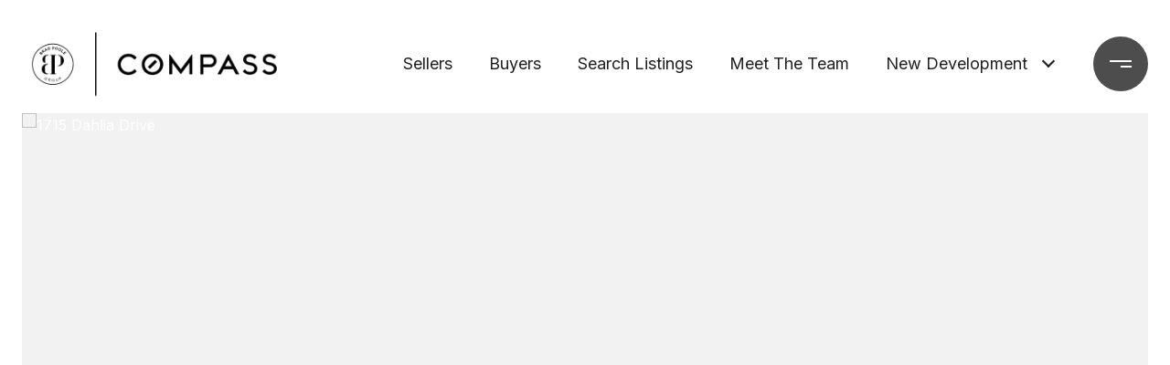

--- FILE ---
content_type: text/html
request_url: https://bradpoolegroup.com/modals.html
body_size: 8559
content:
    <style>
        #modal-2b4c4e98-aee3-4504-b615-edf87ece2e72 button.close{-webkit-filter:invert(1);filter:invert(1);}#modal-2b4c4e98-aee3-4504-b615-edf87ece2e72 .uf-cus-sel-item{background:#fff!important;}#modal-2b4c4e98-aee3-4504-b615-edf87ece2e72.modal.is-background-color-light>button.close{padding:5px;}#modal-2b4c4e98-aee3-4504-b615-edf87ece2e72.modal.is-background-color-light>button.close:before{content:'';width:100%;display:block;padding-bottom:100%;-webkit-clip-path:polygon(8% 0, 50% 42%, 92% 0, 100% 8%, 58% 50%, 100% 92%, 92% 100%, 50% 58%, 8% 100%, 0 92%, 42% 50%, 0 8%);clip-path:polygon(8% 0, 50% 42%, 92% 0, 100% 8%, 58% 50%, 100% 92%, 92% 100%, 50% 58%, 8% 100%, 0 92%, 42% 50%, 0 8%);background-color:#000;-webkit-transition:all .3s ease;transition:all .3s ease;}#modal-2b4c4e98-aee3-4504-b615-edf87ece2e72.modal.is-background-color-light>button.close:hover:before{-webkit-transform:scale(1.2);-moz-transform:scale(1.2);-ms-transform:scale(1.2);transform:scale(1.2);}#modal-2b4c4e98-aee3-4504-b615-edf87ece2e72.modal.is-background-color-light>button.close>img,#modal-2b4c4e98-aee3-4504-b615-edf87ece2e72.modal.is-background-color-light>button.close .lp-close-icon{display:none;}#modal-2b4c4e98-aee3-4504-b615-edf87ece2e72 .elem-row{display:-webkit-box;display:-webkit-flex;display:-ms-flexbox;display:flex;-webkit-box-flex-wrap:wrap;-webkit-flex-wrap:wrap;-ms-flex-wrap:wrap;flex-wrap:wrap;margin-left:-16px;margin-right:-16px;-webkit-box-flex-wrap:nowrap;-webkit-flex-wrap:nowrap;-ms-flex-wrap:nowrap;flex-wrap:nowrap;}@media (max-width: 767px){#modal-2b4c4e98-aee3-4504-b615-edf87ece2e72 .elem-row{-webkit-box-flex-wrap:wrap;-webkit-flex-wrap:wrap;-ms-flex-wrap:wrap;flex-wrap:wrap;}}#modal-2b4c4e98-aee3-4504-b615-edf87ece2e72 .elem-col{min-height:1px;padding-left:16px;padding-right:16px;}@media (max-width: 767px){#modal-2b4c4e98-aee3-4504-b615-edf87ece2e72 .elem-col{-webkit-flex-basis:100%;-ms-flex-preferred-size:100%;flex-basis:100%;max-width:unset;}}#modal-2b4c4e98-aee3-4504-b615-edf87ece2e72 .form-row{display:-webkit-box;display:-webkit-flex;display:-ms-flexbox;display:flex;-webkit-box-flex-wrap:wrap;-webkit-flex-wrap:wrap;-ms-flex-wrap:wrap;flex-wrap:wrap;-webkit-align-items:flex-start;-webkit-box-align:flex-start;-ms-flex-align:flex-start;align-items:flex-start;margin-left:-16px;margin-right:-16px;}#modal-2b4c4e98-aee3-4504-b615-edf87ece2e72 .form-col{padding-left:16px;padding-right:16px;-webkit-flex:1 1 400px;-ms-flex:1 1 400px;flex:1 1 400px;}#modal-2b4c4e98-aee3-4504-b615-edf87ece2e72 .form-col:last-child .custom-form__group{margin-bottom:20px;}@media (min-width: 768px){#modal-2b4c4e98-aee3-4504-b615-edf87ece2e72 .form-col:last-child .custom-form__group{margin-bottom:30px;}}#modal-2b4c4e98-aee3-4504-b615-edf87ece2e72 .lp-label{text-transform:none;}#modal-2b4c4e98-aee3-4504-b615-edf87ece2e72 .lp-label.field-required:after{content:' *';}#modal-2b4c4e98-aee3-4504-b615-edf87ece2e72 .custom-form{padding-top:80px;padding-bottom:80px;}@media (max-width: 767px){#modal-2b4c4e98-aee3-4504-b615-edf87ece2e72 .custom-form{padding-top:50px;padding-bottom:50px;}}#modal-2b4c4e98-aee3-4504-b615-edf87ece2e72 .custom-form__img-col{margin-bottom:30px;}@media (min-width: 768px){#modal-2b4c4e98-aee3-4504-b615-edf87ece2e72 .custom-form__img-col{margin-bottom:0;-webkit-flex:0 0 50%;-ms-flex:0 0 50%;flex:0 0 50%;max-width:50%;}}@media (min-width: 768px){#modal-2b4c4e98-aee3-4504-b615-edf87ece2e72 .custom-form__form-col{-webkit-flex:1 1 auto;-ms-flex:1 1 auto;flex:1 1 auto;}}@media (min-width: 992px){#modal-2b4c4e98-aee3-4504-b615-edf87ece2e72 .custom-form__form-col{-webkit-flex:1 1 auto;-ms-flex:1 1 auto;flex:1 1 auto;}}#modal-2b4c4e98-aee3-4504-b615-edf87ece2e72 .custom-form__header{max-width:600px;margin-left:auto;margin-right:auto;margin-bottom:50px;text-align:center;}@media (max-width: 767px){#modal-2b4c4e98-aee3-4504-b615-edf87ece2e72 .custom-form__header{margin-bottom:30px;}}#modal-2b4c4e98-aee3-4504-b615-edf87ece2e72 .custom-form__heading{margin-bottom:24px;}@media (max-width: 767px){#modal-2b4c4e98-aee3-4504-b615-edf87ece2e72 .custom-form__heading{margin-bottom:13px;}}#modal-2b4c4e98-aee3-4504-b615-edf87ece2e72 .custom-form__description{margin-bottom:0;}#modal-2b4c4e98-aee3-4504-b615-edf87ece2e72 .custom-form__img-block{width:100%;height:430px;background:currentColor center/cover no-repeat;}#modal-2b4c4e98-aee3-4504-b615-edf87ece2e72 .custom-form__img-block img{height:100%;width:100%;object-fit:cover;}#modal-2b4c4e98-aee3-4504-b615-edf87ece2e72 .custom-form__download-form{width:100%;margin-bottom:0;}@media (min-width: 992px){#modal-2b4c4e98-aee3-4504-b615-edf87ece2e72 .custom-form__download-form{height:100%;display:-webkit-box;display:-webkit-flex;display:-ms-flexbox;display:flex;-webkit-flex-direction:column;-ms-flex-direction:column;flex-direction:column;-webkit-box-pack:start;-ms-flex-pack:start;-webkit-justify-content:flex-start;justify-content:flex-start;}}@media (min-width: 768px){#modal-2b4c4e98-aee3-4504-b615-edf87ece2e72 .custom-form__footer{display:-webkit-box;display:-webkit-flex;display:-ms-flexbox;display:flex;-webkit-align-items:center;-webkit-box-align:center;-ms-flex-align:center;align-items:center;}}#modal-2b4c4e98-aee3-4504-b615-edf87ece2e72 .custom-form__container{max-width:1160px;margin-left:auto;margin-right:auto;}#modal-2b4c4e98-aee3-4504-b615-edf87ece2e72 .form-field-descr{opacity:0.5;margin-top:8px;font-size:82%;}#modal-2b4c4e98-aee3-4504-b615-edf87ece2e72 .lp-btn-icons{width:0;-webkit-transition:width .3s ease;transition:width .3s ease;display:inline-block;float:left;line-height:inherit;overflow:visible;position:relative;}#modal-2b4c4e98-aee3-4504-b615-edf87ece2e72 .lp-btn-icons:before{content:'';display:inline-block;width:0px;height:1em;vertical-align:middle;}#modal-2b4c4e98-aee3-4504-b615-edf87ece2e72 .lp-btn-icons .lp-btn-icon-loading{position:absolute;display:block;width:0;height:17px;opacity:0;top:50%;left:0;-webkit-transform:translateY(-50%);-moz-transform:translateY(-50%);-ms-transform:translateY(-50%);transform:translateY(-50%);-webkit-transition:width .3s ease,opacity .3s ease;transition:width .3s ease,opacity .3s ease;overflow:hidden;}#modal-2b4c4e98-aee3-4504-b615-edf87ece2e72 .lp-btn-icons .lp-btn-icon-loading:before{content:none;display:block;background-color:currentColor;width:17px;height:17px;-webkit-clip-path:path('M8.5 0A 8.5 8.5 0 1 1 1.89 3.15L 4.23 5.04A 5.5 5.5 0 1 0 8.5 3Z');clip-path:path('M8.5 0A 8.5 8.5 0 1 1 1.89 3.15L 4.23 5.04A 5.5 5.5 0 1 0 8.5 3Z');-webkit-animation:i-spin 2s linear infinite;animation:i-spin 2s linear infinite;}#modal-2b4c4e98-aee3-4504-b615-edf87ece2e72 .lp-btn-icons .lp-btn-icon-success{position:absolute;display:block;width:0;height:17px;opacity:0;top:50%;left:0;-webkit-transform:translateY(-50%) scale(1.02);-moz-transform:translateY(-50%) scale(1.02);-ms-transform:translateY(-50%) scale(1.02);transform:translateY(-50%) scale(1.02);-webkit-transition:width .3s ease,opacity .3s ease;transition:width .3s ease,opacity .3s ease;background-color:currentColor;-webkit-clip-path:path('M0 8.5 A 8.5 8.5 0 0 1 17 8.5 A 8.5 8.5 0 0 1 0 8.5 H 1.2 A 7.3 7.3 0 1 0 15.8 8.5 A 7.3 7.3 0 1 0 1.2 8.5 H0 m5.201-.344L7.4 10.35l4.436-4.45c.311-.202.58-.191.807.033.227.225.25.488.072.788L7.85 11.59c-.14.141-.291.212-.451.212-.16 0-.31-.061-.45-.183L4.338 8.99c-.192-.311-.172-.58.06-.806.231-.226.5-.235.803-.027');clip-path:path('M0 8.5 A 8.5 8.5 0 0 1 17 8.5 A 8.5 8.5 0 0 1 0 8.5 H 1.2 A 7.3 7.3 0 1 0 15.8 8.5 A 7.3 7.3 0 1 0 1.2 8.5 H0 m5.201-.344L7.4 10.35l4.436-4.45c.311-.202.58-.191.807.033.227.225.25.488.072.788L7.85 11.59c-.14.141-.291.212-.451.212-.16 0-.31-.061-.45-.183L4.338 8.99c-.192-.311-.172-.58.06-.806.231-.226.5-.235.803-.027');}#modal-2b4c4e98-aee3-4504-b615-edf87ece2e72 .loading input,#modal-2b4c4e98-aee3-4504-b615-edf87ece2e72 .success input,#modal-2b4c4e98-aee3-4504-b615-edf87ece2e72 .loading select,#modal-2b4c4e98-aee3-4504-b615-edf87ece2e72 .success select,#modal-2b4c4e98-aee3-4504-b615-edf87ece2e72 .loading button,#modal-2b4c4e98-aee3-4504-b615-edf87ece2e72 .success button{pointer-events:none;}#modal-2b4c4e98-aee3-4504-b615-edf87ece2e72 .loading .lp-btn-icons,#modal-2b4c4e98-aee3-4504-b615-edf87ece2e72 .success .lp-btn-icons{width:27px;}#modal-2b4c4e98-aee3-4504-b615-edf87ece2e72 .loading .lp-btn-icons .lp-btn-icon-loading,#modal-2b4c4e98-aee3-4504-b615-edf87ece2e72 .success .lp-btn-icons .lp-btn-icon-loading{width:17px;}#modal-2b4c4e98-aee3-4504-b615-edf87ece2e72 .loading .lp-btn-icons .lp-btn-icon-success,#modal-2b4c4e98-aee3-4504-b615-edf87ece2e72 .success .lp-btn-icons .lp-btn-icon-success{width:17px;}#modal-2b4c4e98-aee3-4504-b615-edf87ece2e72 .loading .lp-btn-icons .lp-btn-icon-loading{opacity:1;}#modal-2b4c4e98-aee3-4504-b615-edf87ece2e72 .loading .lp-btn-icons .lp-btn-icon-loading:before{content:'';}#modal-2b4c4e98-aee3-4504-b615-edf87ece2e72 .success .lp-btn-icons .lp-btn-icon-success{opacity:1;}#modal-2b4c4e98-aee3-4504-b615-edf87ece2e72 .js-backup-email{display:none;}#modal-2b4c4e98-aee3-4504-b615-edf87ece2e72 .lp-h-pot{height:0;overflow:hidden;visibility:hidden;position:absolute;}#modal-2b4c4e98-aee3-4504-b615-edf87ece2e72 .visually-hidden{position:absolute;overflow:hidden;clip:rect(0 0 0 0);width:1px;height:1px;margin:-1px;padding:0;border:0;}#modal-2b4c4e98-aee3-4504-b615-edf87ece2e72 .uf-cus-sel-content{max-height:210px;overflow-y:auto;}#modal-2b4c4e98-aee3-4504-b615-edf87ece2e72 .lp-input-group .uf-cus-sel-toggle{width:100%;}#modal-2b4c4e98-aee3-4504-b615-edf87ece2e72 .uf-cus-sel{position:relative;width:100%;--optionHoverColor:hsl(var(--bgColor_H), calc(var(--bgColor_S) + 6% * var(--bgColor_darkenDir)), calc(var(--bgColor_L) + 14% * var(--bgColor_darkenDir)));}#modal-2b4c4e98-aee3-4504-b615-edf87ece2e72 .uf-cus-sel-toggle{position:relative;display:block;width:100%;font-family:inherit;text-align:left;text-transform:none;cursor:pointer;white-space:nowrap;overflow:hidden;text-overflow:ellipsis;-webkit-transition:all .25s;transition:all .25s;}#modal-2b4c4e98-aee3-4504-b615-edf87ece2e72 .uf-cus-sel-toggle.is-placeholder{color:#999;}#modal-2b4c4e98-aee3-4504-b615-edf87ece2e72 .uf-cus-sel-toggle:after{box-sizing:border-box;content:"";position:absolute;right:20px;top:50%;margin-top:0;height:10px;width:10px;border-top:2px solid currentColor;border-left:2px solid currentColor;-webkit-transform:rotateZ(-135deg) translateY(10px);-moz-transform:rotateZ(-135deg) translateY(10px);-ms-transform:rotateZ(-135deg) translateY(10px);transform:rotateZ(-135deg) translateY(10px);-webkit-transition:all .2s;transition:all .2s;}@media (min-width: 992px){#modal-2b4c4e98-aee3-4504-b615-edf87ece2e72 .uf-cus-sel-toggle:after{right:25px;}}.uf-cus-sel.open #modal-2b4c4e98-aee3-4504-b615-edf87ece2e72 .uf-cus-sel-toggle:after{-webkit-transform:rotate(45deg);-moz-transform:rotate(45deg);-ms-transform:rotate(45deg);transform:rotate(45deg);}#modal-2b4c4e98-aee3-4504-b615-edf87ece2e72 .uf-cus-sel-menu{display:none;position:absolute;width:calc(100% + var(--uf-border-left, 0px) + var(--uf-border-right, 0px));top:100%;left:calc(0px - var(--uf-border-left, 0px));z-index:1;}@media (max-width: 768px){#modal-2b4c4e98-aee3-4504-b615-edf87ece2e72 .uf-cus-sel-menu{position:relative;top:auto;}}#modal-2b4c4e98-aee3-4504-b615-edf87ece2e72 .uf-cus-sel-content{width:100%;background-color:var(--bgColor, #000);border:1px solid #979797;border-top:none;}#modal-2b4c4e98-aee3-4504-b615-edf87ece2e72 .uf-cus-sel-item{display:block;width:100%;padding:11px 24px;border:solid 1px transparent;background:transparent;border-radius:0;color:inherit;font-family:inherit;font-size:inherit;line-height:24px;text-align:left;text-transform:none;-webkit-transition:all .25s;transition:all .25s;white-space:nowrap;overflow:hidden;text-overflow:ellipsis;cursor:pointer;}#modal-2b4c4e98-aee3-4504-b615-edf87ece2e72 .uf-cus-sel-item:focus,#modal-2b4c4e98-aee3-4504-b615-edf87ece2e72 .uf-cus-sel-item:hover{background-color:var(--optionHoverColor, #262222);}#modal-2b4c4e98-aee3-4504-b615-edf87ece2e72 .uf-cus-sel-item.is-selected{font-weight:700;}#modal-2b4c4e98-aee3-4504-b615-edf87ece2e72 .uf-cus-sel-item.is-disabled,#modal-2b4c4e98-aee3-4504-b615-edf87ece2e72 .uf-cus-sel-item:disabled{display:none;}#modal-2b4c4e98-aee3-4504-b615-edf87ece2e72 .lp-text--subtitle{margin-left:auto;margin-right:auto;}#modal-2b4c4e98-aee3-4504-b615-edf87ece2e72 .lp-input::-webkit-input-placeholder{text-transform:none;}#modal-2b4c4e98-aee3-4504-b615-edf87ece2e72 .lp-input::-moz-placeholder{text-transform:none;}#modal-2b4c4e98-aee3-4504-b615-edf87ece2e72 .lp-input:-ms-input-placeholder{text-transform:none;}#modal-2b4c4e98-aee3-4504-b615-edf87ece2e72 .lp-input::placeholder{text-transform:none;}
    </style>
    <script type="text/javascript">
        window.luxuryPresence._modalIncludes = {"modals":[{"modalId":"2b4c4e98-aee3-4504-b615-edf87ece2e72","websiteId":"50473ab8-58e7-4f61-8f32-6951bd5f3c24","templateId":null,"elementId":"ee03b9c1-ce78-4c15-86a1-10124375dc59","name":"Custom Form","displayOrder":0,"formValues":{"title":"Let's Connect","fields":[{"type":"Name","label":"Full Name","required":true},{"id":"TAOQp6DKC","type":"Phone","label":"Phone","required":true},{"type":"Email","label":"Email","required":true},{"type":"Interest","label":"What are you interested in?","options":["Buying","Selling","Investing","Area Information"]},{"type":"Message","label":"Message","required":true}],"description":"We're a top-rated team, with a wealth of knowledge in the area. Fill out your information below and one of our team members will get back to you.","imageUpload":"https://media-production.lp-cdn.com/media/a15c924a-c1b9-421d-96bb-72fde5f11989","redirectUrl":"","redirectNewTab":false,"submitBtnStyle":""},"customHtmlMarkdown":null,"customCss":"button.close{\r\n    filter:invert(1);\r\n}\r\n.uf-cus-sel-item {\r\n    background: #fff!important;\r\n}","sourceResource":"neighborhoods","sourceVariables":{},"pageSpecific":false,"trigger":null,"backgroundColor":"rgba(255, 255, 255, 1)","colorSettings":null,"timerDelay":0,"lastUpdatingUserId":"862df6dc-25f7-410c-8e3b-3983657ec2f8","lastUpdateHash":"b4f81a09-8ab1-5a25-821f-54fe7d949a67","createdAt":"2024-05-29T22:29:33.334Z","updatedAt":"2025-01-03T22:59:33.711Z","mediaMap":{},"created_at":"2024-05-29T22:29:33.334Z","updated_at":"2025-01-03T22:59:33.711Z","deleted_at":null,"pages":[]}]};

        const {loadJs, loadCss, jsLibsMap} = window.luxuryPresence.libs;

        const enabledLibsMap = {
            enableParollerJs: 'paroller',
            enableIonRangeSlider: 'ionRangeSlider',
            enableSplide: 'splide',
            enableWowJs: 'wow',
            enableJquery: 'jquery',
            enableSlickJs: 'slick',
        };
        const requiredLibs = [];
                requiredLibs.push(enabledLibsMap['enableWowJs']);
                requiredLibs.push(enabledLibsMap['enableSlickJs']);
                requiredLibs.push(enabledLibsMap['enableParollerJs']);
                requiredLibs.push(enabledLibsMap['enableIonRangeSlider']);
                requiredLibs.push(enabledLibsMap['enableJquery']);
                requiredLibs.push(enabledLibsMap['enableSplide']);

        const loadScriptAsync = (url) => {
            return new Promise((resolve, reject) => {
                loadJs(url, resolve);
            });
        };

        const loadDependencies = async (libs) => {
            for (const lib of libs) {
                const libConfig = jsLibsMap[lib];
                if (libConfig && !libConfig.isLoaded) {

                    if (libConfig.requires) {
                        await loadDependencies(libConfig.requires);
                    }

                    await loadScriptAsync(libConfig.jsSrc);
                    if (libConfig.cssSrc) {
                        loadCss(libConfig.cssSrc);
                    }

                    libConfig.isLoaded = true;
                }
            }
        };


        const initializeModalScripts = () => {
                try {
(function init(sectionDomId) {
  const $section = $('#' + sectionDomId);
  const $form = $section.find('.custom-form__download-form');
  const redirectLink = $section.find('.js-redirect-link');
  function redirectPage(link) {
    if (link.length) {
      const rawHref = link.attr('href');
      link.attr('href', setHttp(rawHref));
      link[0].click();
    }
  }
  function setHttp(link) {
    if (link.search(/^http[s]?\:\/\/|\//) == -1) {
      link = 'https://' + link;
    }
    return link;
  }
  $form.on('reset', function () {
    redirectPage(redirectLink);
  });
  var backupEmailField = $section.find('.js-backup-email');
  if (backupEmailField) {
    var dynEmailField = $section.find('input.js-form-element[name="email"]:not(.js-backup-field)');
    if (dynEmailField.length === 0) {
      backupEmailField.removeClass('js-backup-email');
    } else {
      backupEmailField.remove();
    }
  }
  var $allElements = $section.find('.js-form-element');
  const putAllInMessage = false;
  var hasCustomFields = false;
  const standardFields = {
    'name': true,
    'email': true,
    'phone': true,
    'message': true,
    'interest': true
  };
  const busyFormNames = {
    'address': true,
    'city': true,
    'state': true,
    'postalCode': true,
    'mlsId': true,
    'sourceUrl': true
  };
  $allElements.each(function () {
    var $el = $(this);
    var name = this.hasAttribute('data-name') ? $el.attr('data-name') : $el.attr('name');
    if (!name) {
      return;
    }
    if (!standardFields[name]) {
      hasCustomFields = true;
    }
    let newName = /[^a-z\d-_]/.test(name) ? name.trim().toLowerCase().replace(/[^a-z\d-_]/g, '-') : name;
    if (!/^[a-z]/.test(newName)) {
      newName = 'fld-' + newName;
    }
    if (busyFormNames[newName]) {
      let idx = 1;
      while (busyFormNames[`${newName}-${idx}`] && idx < 100) {
        idx++;
      }
      newName = `${newName}-${idx}`;
    }
    busyFormNames[newName] = $el;
    if (name !== newName) {
      $el.attr('name', newName);
    }
  });
  let $customFields = [];
  if (putAllInMessage && hasCustomFields) {
    $allElements.each(function () {
      var name = this.getAttribute('name');
      if (name && (!standardFields[name] || name === 'message' && !$(this).hasClass('js-composed-message'))) {
        this.setAttribute('data-name', name);
        this.removeAttribute('name');
      }
      if (this.hasAttribute('data-name')) {
        $customFields.push($(this));
      }
    });
    if (!$form[0].elements['message']) {
      $('<input type="hidden" name="message" class="js-composed-message" value="">').appendTo($form);
    }
  }
  $selects = $section.find('select.js-select');
  let selectsInitialized = false;
  function initializeSelects() {
    if (selectsInitialized) {
      return;
    }
    selectsInitialized = true;
    $selects.each(function () {
      if (this.id) {
        $label = $section.find('[for="' + this.id + '"]');
        if ($label.length) {
          var rect = $label[0].getBoundingClientRect();
          if (rect && rect.width < 30) {
            var firstOption = $(this).find('option').first();
            firstOption.attr('label', firstOption.data('label'));
          }
        }
        $gr = $(this).closest('.lp-input-group');
        var b = $gr.css('border-left-width');
        if (b && b !== '0px') {
          $gr[0].style.setProperty('--uf-border-left', b);
        }
        b = $gr.css('border-right-width');
        if (b && b !== '0px') {
          $gr[0].style.setProperty('--uf-border-right', b);
        }
      }
    });
    var csPrefix = 'uf-cus-sel';
    function convertSelectToDropdown(selectItem) {
      const $selectItem = $(selectItem);
      const selectId = $selectItem.attr('id');
      const id = $selectItem.attr('id') + '-custom-select';
      let $dropdown = $selectItem.next();
      let initialized = true;
      if ($dropdown.attr('id') !== id) {
        $selectItem.addClass("sr-only");
        initialized = false;
        let customDropdown = `
        <div class="${csPrefix}" role="presentation">
        <button class="${csPrefix}-toggle" type="button" aria-haspopup="true" aria-expanded="false"></button>
        <div class="${csPrefix}-menu">
        <div class="${csPrefix}-content">
        </div>
        </div>
        </div>`;
        $(customDropdown).insertAfter(selectItem);
        $dropdown = $selectItem.next();
        $dropdown.attr('id', id);
      }
      let $dropdownToggle = $dropdown.find('.' + csPrefix + '-toggle');
      let $dropdownMenu = $dropdown.find('.' + csPrefix + '-menu');
      let $dropdownContent = $dropdown.find('.' + csPrefix + '-content');
      if (!initialized) {
        $dropdownToggle.addClass($selectItem.attr("class")).removeClass(['dropdown-select', 'js-select', 'js-form-element', 'sr-only']);
        $dropdownToggle.attr("id", id + '-toggle');
        $dropdownMenu.attr("aria-labelledby", $dropdownToggle.attr("id"));
        appendOptionButtons(selectItem, $dropdownContent);
      }
      $selectItem.on("focus", function () {
        showSelectMenu($dropdownMenu[0]);
        $dropdownToggle.focus();
      });
      function setInitialValue() {
        $dropdownMenu.find('.' + csPrefix + '-item').removeClass('is-selected');
        var $selectedOption = $selectItem.find(':selected').first();
        if (!$selectedOption.length) {
          $selectedOption = $selectItem.children().first();
        }
        var defaultText = '&nbsp;';
        var isPlaceholder = true;
        if ($selectedOption.length) {
          defaultText = ($selectedOption[0].hasAttribute('label') ? $selectedOption.attr('label') : $selectedOption.text()) || '&nbsp;';
          isPlaceholder = !!$selectedOption.prop("disabled");
        }
        $dropdownToggle.html(defaultText);
        if (isPlaceholder) {
          $dropdownToggle.addClass('is-placeholder');
        }
      }
      setInitialValue();
      $dropdown.on("click", '.' + csPrefix + '-item', function (e) {
        const $button = $(this);
        if ($button.hasClass("is-disabled")) return;
        let elementNumber = $button.index();
        let $linkedOption = $selectItem.find("option").eq(elementNumber);
        if (!$linkedOption.prop("selected")) {
          $linkedOption.prop("selected", true);
          $selectItem.change();
          $button.addClass("is-selected").siblings('.' + csPrefix + '-item').removeClass("is-selected");
          $dropdownToggle.removeClass("is-placeholder").html($button.html());
          closeSelectMenu($button.closest('.' + csPrefix + '-menu'));
        }
      });
      $(selectItem.form).on('reset', function () {
        setTimeout(function () {
          setInitialValue();
        });
      });
      function convertOptionToButton(option) {
        const $option = $(option);
        var optionText = $option.text();
        var optionValue = $option.attr("value");
        var optionIsDisabled = $option.prop("disabled");
        var outputButton = `<button value="${optionValue}" class="${csPrefix}-item" type="button" ${optionIsDisabled ? "disabled" : ""}>${optionText}</button>`;
        return outputButton;
      }
      function appendOptionButtons(selectItem, appendTarget) {
        const $appendTarget = $(appendTarget);
        $(selectItem).find("option").each(function () {
          let currentButton = convertOptionToButton(this);
          $appendTarget.append(currentButton);
        });
      }
      function showSelectMenu(selectMenu) {
        var $customSelect = $(selectMenu).closest('.' + csPrefix);
        $customSelect.addClass("open");
        $(selectMenu).slideDown();
      }
      function closeSelectMenu(selectMenu) {
        var $customSelect = $(selectMenu).closest('.' + csPrefix);
        $customSelect.removeClass("open");
        $(selectMenu).slideUp();
      }
      $dropdown.on("click", '.' + csPrefix + '-toggle', function (e) {
        var $customSelect = $(this).closest('.' + csPrefix);
        var selectMenu = $customSelect.find('.' + csPrefix + '-menu')[0];
        if ($customSelect.hasClass("open")) {
          closeSelectMenu(selectMenu);
        } else {
          showSelectMenu(selectMenu);
        }
      });
      $(document.body).on("click", function (e) {
        var $closestCustomSelect = $(e.target).closest('.lp-input-group').find('.' + csPrefix);
        $section.find('.' + csPrefix + '.open').not($closestCustomSelect).each(function () {
          closeSelectMenu($(this).find('.' + csPrefix + '-menu')[0]);
        });
      });
    }
    $selects.each(function () {
      convertSelectToDropdown(this);
    });
    if (putAllInMessage && hasCustomFields) {
      $allElements.on('change', function () {
        if (!this.hasAttribute('data-name')) {
          return;
        }
        var message = '';
        var customMessages = [];
        $customFields.forEach(function ($el) {
          var value = $el.val();
          if (!value) {
            return;
          }
          if ($el.attr('data-name') === 'message') {
            message = value;
            return;
          }
          var label = $section.find(`label[for='${$el[0].id}']`).text();
          customMessages.push(label + ': ' + ($el[0].tagName === 'TEXTAREA' ? '\n' : '') + value);
        });
        if (customMessages.length) {
          if (message) {
            customMessages.push('Message: \n' + message);
          }
          $form[0].elements['message'].value = customMessages.join('\n');
        } else {
          $form[0].elements['message'].value = message;
        }
      });
    }
  }
  function initModalColors() {
    try {
      if (!$section.css('--bgColor')) {
        var colorStr = $section.css('background-color');
        var bgColor = makeColor(colorStr);
        var isDark = (bgColor.rgba.r * 299 + bgColor.rgba.g * 587 + bgColor.rgba.b * 114) / 1000 < 128;
        $section[0].style.setProperty('--bgColor', colorStr);
        $section[0].style.setProperty('--bgColor_H', bgColor.hsla.h + 'deg');
        $section[0].style.setProperty('--bgColor_S', bgColor.hsla.s + '%');
        $section[0].style.setProperty('--bgColor_L', bgColor.hsla.l + '%');
        $section[0].style.setProperty('--bgColor_A', bgColor.hsla.a);
        $section[0].style.setProperty('--bgColor_darkenDir', isDark ? 1 : -1);
        $section.addClass('is-background-color-' + (isDark ? 'dark' : 'light'));
      }
    } catch (e) {}
  }
  function makeColor(str) {
    var color = {
      rgba: {
        r: 0,
        g: 0,
        b: 0,
        a: 0
      }
    };
    if (str && str.match) {
      var m = str.match(/rgba?\s*\((\d+)\s*,\s*(\d+)\s*,\s*(\d+)(?:\s*,\s*([\.0-9]+))?\)/);
      if (m) {
        color.rgba.r = parseInt(m[1]);
        color.rgba.g = parseInt(m[2]);
        color.rgba.b = parseInt(m[3]);
        color.rgba.a = parseFloat(m[4]);
        if (isNaN(color.rgba.a)) {
          color.rgba.a = 1;
        }
      }
    }
    color.hsla = makeHSLA(color.rgba);
    return color;
  }
  function makeHSLA(rgba) {
    var r = rgba.r / 255,
      g = rgba.g / 255,
      b = rgba.b / 255,
      a = rgba.a;
    var min = Math.min(r, g, b),
      max = Math.max(r, g, b),
      l = (max + min) / 2,
      d = max - min,
      h,
      s;
    switch (max) {
      case min:
        h = 0;
        break;
      case r:
        h = 60 * (g - b) / d;
        break;
      case g:
        h = 60 * (b - r) / d + 120;
        break;
      case b:
        h = 60 * (r - g) / d + 240;
        break;
    }
    if (max == min) {
      s = 0;
    } else if (l < .5) {
      s = d / (2 * l);
    } else {
      s = d / (2 - 2 * l);
    }
    s *= 100;
    l *= 100;
    return {
      h: h,
      s: s,
      l: l,
      a: a
    };
  }
  if ($section.is('.modal')) {
    initModalColors();
    $section.on('lpui-show', function () {
      window.lpUI.requestScrollLock(sectionDomId);
    });
    $section.on('lpui-hide', function () {
      window.lpUI.releaseScrollLock(sectionDomId);
    });
  }
  initializeSelects();
})('modal-2b4c4e98-aee3-4504-b615-edf87ece2e72', 'undefined');
} catch(e) {
console.log(e);
}
        };

        // Dynamically load all required libraries and execute modal scripts
        (async () => {
            try {
                await loadDependencies(requiredLibs);
                initializeModalScripts();
            } catch (error) {
                console.error("Error loading libraries: ", error);
            }
        })();
    </script>
        <div id="modal-2b4c4e98-aee3-4504-b615-edf87ece2e72" class="modal "
            data-el-id="ee03b9c1-ce78-4c15-86a1-10124375dc59"
            style="background-color: rgba(255, 255, 255, 1);"
            >
            <div class="modal-content">
                <div class="custom-form redesign" id="js-contact-form">
          <div class="lp-container custom-form__container">
        
            <div class="custom-form__header">
              <h2 class="lp-h2 custom-form__heading">Let&#x27;s Connect</h2>
              <div class="custom-form__lead lp-text--subtitle">We're a top-rated team, with a wealth of knowledge in the area. Fill out your information below and one of our team members will get back to you.</div>
            </div>
            <div class="elem-row custom-form__row">
              <div class="elem-col custom-form__img-col">
                <div class="custom-form__img-block">
                  <img src="https://media-production.lp-cdn.com/media/a15c924a-c1b9-421d-96bb-72fde5f11989" alt="Image Form">
                </div>
              </div>
              <div class="elem-col custom-form__form-col">
                <form class="custom-form__download-form" data-type="contact-form" data-delay="6000">
                  <div class="form-row custom-form__form-row">
                    
                    <div class="h-pot lp-h-pot">
                      <label for="modal-2b4c4e98-aee3-4504-b615-edf87ece2e72-middleName">Middle Name</label>
                      <input id="modal-2b4c4e98-aee3-4504-b615-edf87ece2e72-middleName" name="middleName" value="" autocomplete="off" tabindex="-1">
                    </div>
                    
                    <div class="form-col js-backup-email">
                      <div class="lp-form-group custom-form__group">
                      <div class="lp-input-group">
                        <label for="modal-2b4c4e98-aee3-4504-b615-edf87ece2e72-required-email-field" class="lp-label field-required">Email</label>
                          <input type="email" id="modal-2b4c4e98-aee3-4504-b615-edf87ece2e72-required-email-field" name="email" class="lp-input lp-input--dark js-form-element js-backup-field" placeholder="Email *" required>
                      </div>
                      </div>
                    </div>
                    
                    
                    <div class="form-col">
                      <div class="lp-form-group custom-form__group">
                      <div class="lp-input-group">
                        <label for="modal-2b4c4e98-aee3-4504-b615-edf87ece2e72-field-0" class="lp-label field-required">Full Name</label>
                          <input type="text" id="modal-2b4c4e98-aee3-4504-b615-edf87ece2e72-field-0" name="name" class="lp-input lp-input--dark js-form-element" placeholder="Full Name *" required>
                      </div>
                      </div>
                    </div>
                    <div class="form-col">
                      <div class="lp-form-group custom-form__group">
                      <div class="lp-input-group">
                        <label for="modal-2b4c4e98-aee3-4504-b615-edf87ece2e72-field-1" class="lp-label field-required">Phone</label>
                          <input type="tel" id="modal-2b4c4e98-aee3-4504-b615-edf87ece2e72-field-1" name="phone" class="lp-input lp-input--dark js-form-element" placeholder="Phone *" required>
                      </div>
                      </div>
                    </div>
                    <div class="form-col">
                      <div class="lp-form-group custom-form__group">
                      <div class="lp-input-group">
                        <label for="modal-2b4c4e98-aee3-4504-b615-edf87ece2e72-field-2" class="lp-label field-required">Email</label>
                          <input type="email" id="modal-2b4c4e98-aee3-4504-b615-edf87ece2e72-field-2" name="email" class="lp-input lp-input--dark js-form-element" placeholder="Email *" required>
                      </div>
                      </div>
                    </div>
                    <div class="form-col">
                      <div class="lp-form-group custom-form__group">
                      <div class="lp-input-group">
                        <label for="modal-2b4c4e98-aee3-4504-b615-edf87ece2e72-field-3" class="lp-label">What are you interested in?</label>
                            <select name="interest" id="modal-2b4c4e98-aee3-4504-b615-edf87ece2e72-field-3" class="lp-input lp-input--dark dropdown-select js-select js-form-element" >
                              <option value="" selected disabled hidden data-label="What are you interested in? "></option>
                                <option value="Buying">Buying</option>
                                <option value="Selling">Selling</option>
                                <option value="Investing">Investing</option>
                                <option value="Area Information">Area Information</option>
                            </select>
                      </div>
                      </div>
                    </div>
                    <div class="form-col">
                      <div class="lp-form-group custom-form__group">
                      <div class="lp-input-group">
                        <label for="modal-2b4c4e98-aee3-4504-b615-edf87ece2e72-field-4" class="lp-label field-required">Message</label>
                          <textarea name="message" rows="4" id="modal-2b4c4e98-aee3-4504-b615-edf87ece2e72-field-4" class="lp-input lp-input--dark js-form-element" placeholder="Message *" required></textarea>
                      </div>
                      </div>
                    </div>
                  </div>
        
                  <div class="lp-disclaimer">  <label style='display: none;' for='-termsAccepted'>Opt In/Disclaimer Consent:</label>
          <label class='lp-tcr-content'>
            <span class='lp-tcr-checkbox'>
              <input
                type='checkbox'
                id='-termsAccepted'
                name='termsAccepted'
                oninvalid="this.setCustomValidity('Please accept the terms and conditions')"
                oninput="this.setCustomValidity('')"
                required
              /></span>
            <span class='lp-tcr-message'>
              
                I agree to be contacted by
                Brad Poole Group
                via call, email, and text for real estate services. To opt out, you can reply 'stop' at any time or reply 'help' for assistance. 
                You can also click the unsubscribe link in the emails. Message and data rates may apply. Message frequency may vary.
                <a href='/terms-and-conditions' target='_blank'>Privacy Policy</a>.
            </span>
          </label>
        </div>
                  
                  <div class="custom-form__footer">
                    <button type="submit" class="lp-btn lp-btn--dark lp-btn--filled lp-btn--mob-full-width custom-form__submit-btn ">
                      <span class="lp-btn-icons">
                        <span class="lp-btn-icon-loading"></span>
                        <span class="lp-btn-icon-success"></span>
                      </span>
                      Submit
                    </button>
                  </div>
                </form>
              </div>
            </div>
          </div>
                
        </div>
        
        
            </div>
            <button class="close lp-close" type="button" aria-label="close modal">
                <span class="lp-close-icon" aria-hidden="true"></span>
            </button>
        </div><script>(function(){function c(){var b=a.contentDocument||a.contentWindow.document;if(b){var d=b.createElement('script');d.innerHTML="window.__CF$cv$params={r:'9bff5ebdfd4324ea',t:'MTc2ODc1MjcwNi4wMDAwMDA='};var a=document.createElement('script');a.nonce='';a.src='/cdn-cgi/challenge-platform/scripts/jsd/main.js';document.getElementsByTagName('head')[0].appendChild(a);";b.getElementsByTagName('head')[0].appendChild(d)}}if(document.body){var a=document.createElement('iframe');a.height=1;a.width=1;a.style.position='absolute';a.style.top=0;a.style.left=0;a.style.border='none';a.style.visibility='hidden';document.body.appendChild(a);if('loading'!==document.readyState)c();else if(window.addEventListener)document.addEventListener('DOMContentLoaded',c);else{var e=document.onreadystatechange||function(){};document.onreadystatechange=function(b){e(b);'loading'!==document.readyState&&(document.onreadystatechange=e,c())}}}})();</script>